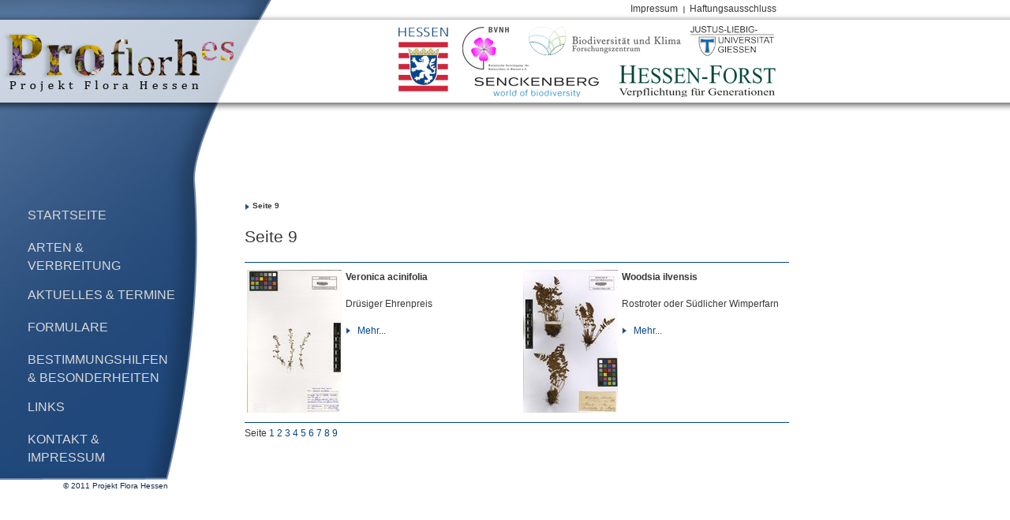

--- FILE ---
content_type: text/html
request_url: http://flora-hessen.senckenberg.de/root/index.php?page_id=96&PHPSESSID=0eje3uu9r5qdfb2udpam4klgr452av9f
body_size: 8896
content:
<!DOCTYPE html PUBLIC "-//W3C//DTD XHTML 1.0 Transitional//EN" "http://www.w3.org/TR/xhtml1/DTD/xhtml1-transitional.dtd">
<html xmlns="http://www.w3.org/1999/xhtml" xml:lang="de" lang="de">
    <head>
        <meta http-equiv="content-type" content="text/html; charset=iso-8859-1" />
        <title>Die Flora von Hessen - Seite 9</title>
        
        <meta name="generator" content="com2 CMS - www.com-com.com" />
<meta name="content-language" content="de" />
<meta name="publisher" content="com2 computer communication GmbH, Bad Homburg" />
<meta name="copyright" content="" />
<meta name="page-topic" content="" />
<meta name="page-type" content="" />
<meta name="audience" content="Alle" />
<meta name="robots" content="index, follow" />
<meta name="revisit-after" content="5 days" /> 

        
        
         
            
        <link rel="shortcut icon" href="http://flora-hessen.senckenberg.de/favicon.ico" />
        <link rel="icon" href="http://flora-hessen.senckenberg.de/favicon.ico" type="image/ico" /> 

        <link rel="stylesheet" media="all" type="text/css" href="http://flora-hessen.senckenberg.de/stylesheet/sng_flora-hessen.css" />
        <link rel="stylesheet" href="http://flora-hessen.senckenberg.de/stylesheet/lightbox.css" type="text/css" media="screen" />
                
    <!--meta name="com2" content="pid=96,pda=2011-05-30 15:39:58" /--></head>
    
    <body lang="de" xml:lang="de">
    
        <!--[if lt IE 7]>
            <div id="ie6RIP">Sie verwenden eine <strong>stark veraltete Version des Internet Explorers</strong>. Da dieser die aktuellen Webstandards nicht unterstützt, können Sie nicht alle Funktionen dieser Webseite nutzen.<br />
            <a href="http://www.browser-update.org/de/update.html" title="Weitere Informationen und Hilfe bei der Aktualisierung" target="_blank">Klicken Sie hier, um weitere Informationen zum Thema zu erhalten und Hilfe bei der Aktualisierung zu bekommen. </a>
        </div>
        <![endif]-->
        
        <div id="minWidth">
        	
            <div id="funcNav">	 
               <ul id="func">
  <li ><a href="index.php?page_id=12" target="_self"  title="Link zur Seite 'Impressum'">Impressum</a>
  </li>
  <li class="last"><a href="index.php?page_id=13" target="_self"  title="Link zur Seite 'Haftungsausschluss'">Haftungsausschluss</a>
  </li>
</ul>

            </div>
            
            <table id="mainContent" cellpadding="0" cellspacing="0" border="0">
            	<tr>
                	<td id="mainNav"> 
                         <ul >
  <li id="id4" class="first"><a href="index.php?page_id=4" target="_self"  title="Willkommen auf der Startseite des Projektes Flora Hessen!">Startseite</a>
  </li>
  <li id="id5" ><a href="index.php?page_id=5&amp;PHPSESSID=7el37mjpq7i02o7cl2bn07kv07fn04p8" target="_self"  title="Link zur Seite 'Arten &amp; Verbreitung'">Arten &amp; Verbreitung</a>
  </li>
  <li id="id6" ><a href="index.php?page_id=6" target="_self"  title="Link zur Seite 'Aktuelles &amp; Termine'">Aktuelles &amp; Termine</a>
  </li>
  <li id="id7" ><a href="index.php?page_id=7" target="_self"  title="Link zur Seite 'Formulare'">Formulare</a>
  </li>
  <li id="id8" ><a href="index.php?page_id=8" target="_self"  title="Link zur Seite 'Bestimmungs&shy;hilfen &amp; Besonderheiten'">Bestimmungs&shy;hilfen &amp; Besonderheiten</a>
  </li>
  <li id="id9" ><a href="index.php?page_id=9" target="_self"  title="Link zur Seite 'Links'">Links</a>
  </li>
  <li id="id10" ><a href="index.php?page_id=10" target="_self"  title="Link zur Seite 'Kontakt &amp; Impressum'">Kontakt &amp; Impressum</a>
  </li>
</ul>

                    </td>
                    <td id="content">
                         <div id="breadcrumb"><ul><li><a href="index.php?page_id=96&amp;PHPSESSID=7el37mjpq7i02o7cl2bn07kv07fn04p8">Seite 9</a></li></ul></div>
                         <!-- CONTENT start-->
                            <h2>Seite 9</h2>
<hr /> 
<table class="optic02" style="WIDTH: 100%" cellspacing="0" cellpadding="0" summary="Layout" border="0">
  <tbody>
    <tr align="left">
      <td><p><img class="left" alt="Veronica acinifolia" src="http://flora-hessen.senckenberg.de/images//smallpictures/veronica_acinifolia.jpg" /><strong>Veronica acinifolia </strong></p><p>Dr&uuml;siger Ehrenpreis</p><p><a class="moreButton" title="Link zur Demo-Detailseite" href="index.php?page_id=94&amp;PHPSESSID=7el37mjpq7i02o7cl2bn07kv07fn04p8" target="_self">Mehr...</a></p></td>
      <td><p><img class="left" alt="Woodsia ilvensis " src="http://flora-hessen.senckenberg.de/images//smallpictures/woodsia_ilvensis.jpg" /><strong>Woodsia ilvensis </strong></p><p>Rostroter oder S&uuml;dlicher Wimperfarn</p><p><a class="moreButton" title="Link zur Demo-Detailseite" href="index.php?page_id=97&amp;PHPSESSID=7el37mjpq7i02o7cl2bn07kv07fn04p8" target="_self">Mehr...</a></p></td>
    </tr>
  </tbody>
</table><hr />Seite <a title="Link zu Seite 1" href="index.php?page_id=5&amp;PHPSESSID=7el37mjpq7i02o7cl2bn07kv07fn04p8" target="_self">1</a>&nbsp;<a title="Link zu Seite 2" href="index.php?page_id=70&amp;PHPSESSID=7el37mjpq7i02o7cl2bn07kv07fn04p8" target="_self">2</a>&nbsp;<a title="Link zu Seite 3" href="index.php?page_id=69&amp;PHPSESSID=7el37mjpq7i02o7cl2bn07kv07fn04p8" target="_self">3&nbsp;</a><a title="Link zu Seite 4" href="index.php?page_id=72&amp;PHPSESSID=7el37mjpq7i02o7cl2bn07kv07fn04p8" target="_self">4</a>&nbsp;<a title="Link zu Seite 5" href="index.php?page_id=73&amp;PHPSESSID=7el37mjpq7i02o7cl2bn07kv07fn04p8" target="_self">5</a>&nbsp;<a title="Link zu Seite 6" href="index.php?page_id=79&amp;PHPSESSID=7el37mjpq7i02o7cl2bn07kv07fn04p8" target="_self">6</a> <a title="Link zu Seite 7" href="index.php?page_id=85&amp;PHPSESSID=7el37mjpq7i02o7cl2bn07kv07fn04p8" target="_self">7</a>&nbsp;<a title="Link zu Seite 8" href="index.php?page_id=90&amp;PHPSESSID=7el37mjpq7i02o7cl2bn07kv07fn04p8" target="_self">8</a>&nbsp;<a title="Link zu Seite 9" href="index.php?page_id=96&amp;PHPSESSID=7el37mjpq7i02o7cl2bn07kv07fn04p8" target="_self">9</a>
                        <!-- CONTENT ende-->
                    </td>
                </tr>
            </table>
            
            <div id="copyright">&copy; 2011 Projekt Flora Hessen</div>
            
        </div>
            
            <div id="header">
            	<h1 id="logo"><a href="index.php?page_id=5" title="Flora von Hessen" target="_self"><img src="http://flora-hessen.senckenberg.de/images/chrome/logo.png" width="293" height="75" alt="Projekt Flora Hessen" /><span>Projekt Flora Hessen</span></a></h1>
                <div id="partner">
                	<a id="logoHessen" href="http://www.hessen.de/" title="Land Hessen" target="_blank"><img src="http://flora-hessen.senckenberg.de/images/chrome/logo_hessen.png" width="63" height="81" alt="Land Hessen" /></a>
                    <a id="logoBVNH" href="http://www.bvnh.de/" title="Zeitschrift der Botanischen Vereinigung für Naturschutz in Hessen e.V." target="_blank"><img src="http://flora-hessen.senckenberg.de/images/chrome/logo_bvnh.png" width="84" height="55" alt="Zeitschrift der Botanischen Vereinigung für Naturschutz in Hessen e.V." /></a>
                    <a id="logoBIKF" href="http://www.bik-f.de/" title="Biodiversität und Klima - Forschungszentrum des SNG" target="_blank"><img src="http://flora-hessen.senckenberg.de/images/chrome/logo_bikf.png" width="193" height="37" alt="Biodiversität und Klima - Forschungszentrum des SNG" /></a>
                    <a id="logoSNG" href="http://www.senckenberg.de/" title="Senckenberg Forschungsinstitut und Naturmuseum" target="_blank"><img src="http://flora-hessen.senckenberg.de/images/chrome/logo_sng.png" width="158" height="25" alt="Senckenberg Forschungsinstitut und Naturmuseum" /></a>
                    <a id="logoJLU" href="http://www.uni-giessen.de/" title="Justus-Liebig-Universität Gießen (JLU)" target="_blank"><img src="http://flora-hessen.senckenberg.de/images/chrome/logo_jlu.png" width="106" height="38" alt="Justus-Liebig-Universität Gießen (JLU)" /></a>
                    <a id="logoHessenForst" href="http://www.hessen-forst.de/" title="Landesbetrieb Hessen-Forst" target="_blank"><img src="http://flora-hessen.senckenberg.de/images/chrome/logo_hessenforst.png" width="199" height="40" alt="Landesbetrieb Hessen-Forst" /></a>
                </div>
            </div>  
            <script src="http://flora-hessen.senckenberg.de/javascript/prototype.js" type="text/javascript"></script>
            <script src="http://flora-hessen.senckenberg.de/javascript/scriptaculous.js?load=effects,builder" type="text/javascript"></script>
            <script src="http://flora-hessen.senckenberg.de/javascript/lightbox.js" type="text/javascript"></script>        
    </body>
</html>